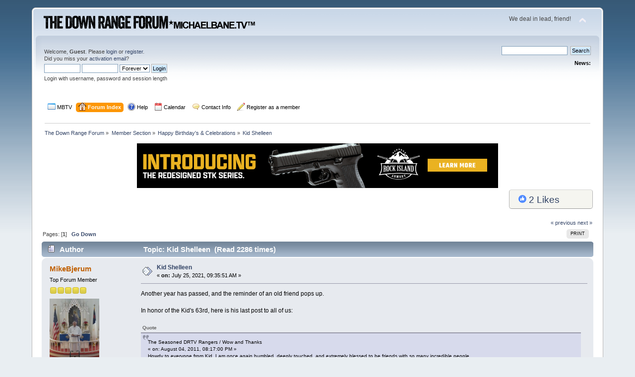

--- FILE ---
content_type: text/html; charset=UTF-8
request_url: https://www.michaelbane.tv/forum/index.php?topic=34071.0
body_size: 11203
content:
<!DOCTYPE html PUBLIC "-//W3C//DTD XHTML 1.0 Transitional//EN" "http://www.w3.org/TR/xhtml1/DTD/xhtml1-transitional.dtd">
<html xmlns="http://www.w3.org/1999/xhtml">
<head>
	<link rel="stylesheet" type="text/css" href="https://www.michaelbane.tv/forum/Themes/default/css/index.css?fin20" />
	<link rel="stylesheet" type="text/css" href="https://www.michaelbane.tv/forum/Themes/default/css/webkit.css" />
	<script type="text/javascript" src="https://www.michaelbane.tv/forum/Themes/default/scripts/script.js?fin20"></script>
	<script type="text/javascript" src="https://www.michaelbane.tv/forum/Themes/default/scripts/theme.js?fin20"></script>
	<script type="text/javascript"><!-- // --><![CDATA[
		var smf_theme_url = "https://www.michaelbane.tv/forum/Themes/default";
		var smf_default_theme_url = "https://www.michaelbane.tv/forum/Themes/default";
		var smf_images_url = "https://www.michaelbane.tv/forum/Themes/default/images";
		var smf_scripturl = "https://www.michaelbane.tv/forum/index.php?PHPSESSID=7b31d8ab5cea00537399f6a1eac7dc59&amp;";
		var smf_iso_case_folding = false;
		var smf_charset = "UTF-8";
		var ajax_notification_text = "Loading...";
		var ajax_notification_cancel_text = "Cancel";
	// ]]></script>
	<meta http-equiv="Content-Type" content="text/html; charset=UTF-8" />
	<meta name="description" content="Kid Shelleen" />
	<title>Kid Shelleen</title>
	<link rel="canonical" href="https://www.michaelbane.tv/forum/index.php?topic=34071.0" />
	<link rel="help" href="https://www.michaelbane.tv/forum/index.php?PHPSESSID=7b31d8ab5cea00537399f6a1eac7dc59&amp;action=help" />
	<link rel="search" href="https://www.michaelbane.tv/forum/index.php?PHPSESSID=7b31d8ab5cea00537399f6a1eac7dc59&amp;action=search" />
	<link rel="contents" href="https://www.michaelbane.tv/forum/index.php?PHPSESSID=7b31d8ab5cea00537399f6a1eac7dc59&amp;" />
	<link rel="alternate" type="application/rss+xml" title="The Down Range Forum - RSS" href="https://www.michaelbane.tv/forum/index.php?PHPSESSID=7b31d8ab5cea00537399f6a1eac7dc59&amp;type=rss;action=.xml" />
	<link rel="index" href="https://www.michaelbane.tv/forum/index.php?PHPSESSID=7b31d8ab5cea00537399f6a1eac7dc59&amp;board=31.0" />
<meta name="viewport" content="width=device-width, initial-scale=0">
<link rel="icon" type="image/x-icon" href="https://www.michaelbane.tv/forum/favicon.ico" />
<!-- Google tag (gtag.js) -->
<script async src="https://www.googletagmanager.com/gtag/js?id=G-4LYBHH1L9L"></script>
<script>
  window.dataLayer = window.dataLayer || [];
  function gtag(){dataLayer.push(arguments);}
  gtag('js', new Date());

  gtag('config', 'G-4LYBHH1L9L');
</script>
	<link rel="stylesheet" type="text/css" href="https://www.michaelbane.tv/forum/Themes/default/css/BBCode-YouTube2.css" /><script type="text/javascript">
        var ct_date = new Date(), 
            ctTimeMs = new Date().getTime(),
            ctMouseEventTimerFlag = true, //Reading interval flag
            ctMouseData = [],
            ctMouseDataCounter = 0;

        function ctSetCookie(c_name, value) {
            document.cookie = c_name + "=" + encodeURIComponent(value) + "; path=/";
        }
        ctSetCookie("ct_ps_timestamp", Math.floor(new Date().getTime()/1000));
        ctSetCookie("ct_fkp_timestamp", "0");
        ctSetCookie("ct_pointer_data", "0");
        ctSetCookie("ct_timezone", "0");

        setTimeout(function(){
            ctSetCookie("ct_checkjs", "1530130479");
            ctSetCookie("ct_timezone", ct_date.getTimezoneOffset()/60*(-1));
        },1000);

        //Writing first key press timestamp
        var ctFunctionFirstKey = function output(event){
            var KeyTimestamp = Math.floor(new Date().getTime()/1000);
            ctSetCookie("ct_fkp_timestamp", KeyTimestamp);
            ctKeyStopStopListening();
        }

        //Reading interval
        var ctMouseReadInterval = setInterval(function(){
            ctMouseEventTimerFlag = true;
        }, 150);
            
        //Writting interval
        var ctMouseWriteDataInterval = setInterval(function(){
            ctSetCookie("ct_pointer_data", JSON.stringify(ctMouseData));
        }, 1200);

        //Logging mouse position each 150 ms
        var ctFunctionMouseMove = function output(event){
            if(ctMouseEventTimerFlag == true){
                
                ctMouseData.push([
                    Math.round(event.pageY),
                    Math.round(event.pageX),
                    Math.round(new Date().getTime() - ctTimeMs)
                ]);
                
                ctMouseDataCounter++;
                ctMouseEventTimerFlag = false;
                if(ctMouseDataCounter >= 100){
                    ctMouseStopData();
                }
            }
        }

        //Stop mouse observing function
        function ctMouseStopData(){
            if(typeof window.addEventListener == "function"){
                window.removeEventListener("mousemove", ctFunctionMouseMove);
            }else{
                window.detachEvent("onmousemove", ctFunctionMouseMove);
            }
            clearInterval(ctMouseReadInterval);
            clearInterval(ctMouseWriteDataInterval);                
        }

        //Stop key listening function
        function ctKeyStopStopListening(){
            if(typeof window.addEventListener == "function"){
                window.removeEventListener("mousedown", ctFunctionFirstKey);
                window.removeEventListener("keydown", ctFunctionFirstKey);
            }else{
                window.detachEvent("mousedown", ctFunctionFirstKey);
                window.detachEvent("keydown", ctFunctionFirstKey);
            }
        }

        if(typeof window.addEventListener == "function"){
            window.addEventListener("mousemove", ctFunctionMouseMove);
            window.addEventListener("mousedown", ctFunctionFirstKey);
            window.addEventListener("keydown", ctFunctionFirstKey);
        }else{
            window.attachEvent("onmousemove", ctFunctionMouseMove);
            window.attachEvent("mousedown", ctFunctionFirstKey);
            window.attachEvent("keydown", ctFunctionFirstKey);
        }
    </script>
	<link href="https://use.fontawesome.com/releases/v5.0.6/css/all.css" rel="stylesheet">
</head>
<body>
<div id="wrapper" style="width: 90%">
	<div id="header"><div class="frame">
		<div id="top_section">
			<h1 class="forumtitle">
				<a href="https://www.michaelbane.tv/forum/index.php?PHPSESSID=7b31d8ab5cea00537399f6a1eac7dc59&amp;"><img src="https://www.michaelbane.tv/forum/mbtv-drforumlogo-v2.png" alt="The Down Range Forum" /></a>
			</h1>
			<img id="upshrink" src="https://www.michaelbane.tv/forum/Themes/default/images/upshrink.png" alt="*" title="Shrink or expand the header." style="display: none;" />
			<div id="siteslogan" class="floatright">We deal in lead, friend!</div>
		</div>
		<div id="upper_section" class="middletext">
			<div class="user">
				<script type="text/javascript" src="https://www.michaelbane.tv/forum/Themes/default/scripts/sha1.js"></script>
				<form id="guest_form" action="https://www.michaelbane.tv/forum/index.php?PHPSESSID=7b31d8ab5cea00537399f6a1eac7dc59&amp;action=login2" method="post" accept-charset="UTF-8"  onsubmit="hashLoginPassword(this, '6728e95acc17b64c24a4ad84befd9cff');">
					<div class="info">Welcome, <strong>Guest</strong>. Please <a href="?action=login">login</a> or <a href="?action=register">register</a>.<br />Did you miss your <a href="?action=activate">activation email</a>?</div>
					<input type="text" name="user" size="10" class="input_text" />
					<input type="password" name="passwrd" size="10" class="input_password" />
					<select name="cookielength">
						<option value="60">1 Hour</option>
						<option value="1440">1 Day</option>
						<option value="10080">1 Week</option>
						<option value="43200">1 Month</option>
						<option value="-1" selected="selected">Forever</option>
					</select>
					<input type="submit" value="Login" class="button_submit" /><br />
					<div class="info">Login with username, password and session length</div>
					<input type="hidden" name="hash_passwrd" value="" /><input type="hidden" name="b0eb373" value="6728e95acc17b64c24a4ad84befd9cff" />
				</form>
			</div>
			<div class="news normaltext">
				<form id="search_form" action="https://www.michaelbane.tv/forum/index.php?PHPSESSID=7b31d8ab5cea00537399f6a1eac7dc59&amp;action=search2" method="post" accept-charset="UTF-8">
					<input type="text" name="search" value="" class="input_text" />&nbsp;
					<input type="submit" name="submit" value="Search" class="button_submit" />
					<input type="hidden" name="advanced" value="0" />
					<input type="hidden" name="topic" value="34071" /></form>
				<h2>News: </h2>
				<p></p>
			</div>
		</div>
		<br class="clear" />
		<script type="text/javascript"><!-- // --><![CDATA[
			var oMainHeaderToggle = new smc_Toggle({
				bToggleEnabled: true,
				bCurrentlyCollapsed: false,
				aSwappableContainers: [
					'upper_section'
				],
				aSwapImages: [
					{
						sId: 'upshrink',
						srcExpanded: smf_images_url + '/upshrink.png',
						altExpanded: 'Shrink or expand the header.',
						srcCollapsed: smf_images_url + '/upshrink2.png',
						altCollapsed: 'Shrink or expand the header.'
					}
				],
				oThemeOptions: {
					bUseThemeSettings: false,
					sOptionName: 'collapse_header',
					sSessionVar: 'b0eb373',
					sSessionId: '6728e95acc17b64c24a4ad84befd9cff'
				},
				oCookieOptions: {
					bUseCookie: true,
					sCookieName: 'upshrink'
				}
			});
		// ]]></script>
		<div id="main_menu">
			<ul class="dropmenu" id="menu_nav">
				<li id="button_mbtv">
					<a class="firstlevel" href="https://www.michaelbane.tv">
						<span class="last firstlevel"><img src="https://www.michaelbane.tv/forum/Themes/default/images/menu_editor/default.png" alt= "*" align="top" /> MBTV</span>
					</a>
				</li>
				<li id="button_home">
					<a class="active firstlevel" href="https://www.michaelbane.tv/forum/index.php?PHPSESSID=7b31d8ab5cea00537399f6a1eac7dc59&amp;">
						<span class="firstlevel"><img src="https://www.michaelbane.tv/forum/Themes/default/images/menu_editor/home.png" alt= "*" align="top" /> Forum Index</span>
					</a>
				</li>
				<li id="button_help">
					<a class="firstlevel" href="https://www.michaelbane.tv/forum/index.php?PHPSESSID=7b31d8ab5cea00537399f6a1eac7dc59&amp;action=help">
						<span class="firstlevel"><img src="https://www.michaelbane.tv/forum/Themes/default/images/menu_editor/help.png" alt= "*" align="top" /> Help</span>
					</a>
				</li>
				<li id="button_calendar">
					<a class="firstlevel" href="https://www.michaelbane.tv/forum/index.php?PHPSESSID=7b31d8ab5cea00537399f6a1eac7dc59&amp;action=calendar">
						<span class="firstlevel"><img src="https://www.michaelbane.tv/forum/Themes/default/images/menu_editor/calendar.png" alt= "*" align="top" /> Calendar</span>
					</a>
				</li>
				<li id="button_contact_info">
					<a class="firstlevel" href="https://www.michaelbane.tv/contact-michaelbane-tv/">
						<span class="firstlevel"><img src="https://www.michaelbane.tv/forum/Themes/default/images/menu_editor/comment.png" alt= "*" align="top" /> Contact Info</span>
					</a>
				</li>
				<li id="button_register_as_a_member">
					<a class="firstlevel" href="https://www.michaelbane.tv/forum/index.php?PHPSESSID=7b31d8ab5cea00537399f6a1eac7dc59&amp;action=register">
						<span class="firstlevel"><img src="https://www.michaelbane.tv/forum/Themes/default/images/menu_editor/pencil.png" alt= "*" align="top" /> Register as a member</span>
					</a>
				</li>
			</ul>
		</div>
		<br class="clear" />
	</div></div>
	<div id="content_section"><div class="frame">
		<div id="main_content_section">
	<div class="navigate_section">
		<ul>
			<li>
				<a href="https://www.michaelbane.tv/forum/index.php?PHPSESSID=7b31d8ab5cea00537399f6a1eac7dc59&amp;"><span>The Down Range Forum</span></a> &#187;
			</li>
			<li>
				<a href="https://www.michaelbane.tv/forum/index.php?PHPSESSID=7b31d8ab5cea00537399f6a1eac7dc59&amp;#c3"><span>Member Section</span></a> &#187;
			</li>
			<li>
				<a href="https://www.michaelbane.tv/forum/index.php?PHPSESSID=7b31d8ab5cea00537399f6a1eac7dc59&amp;board=31.0"><span>Happy Birthday's &amp; Celebrations</span></a> &#187;
			</li>
			<li class="last">
				<a href="https://www.michaelbane.tv/forum/index.php?PHPSESSID=7b31d8ab5cea00537399f6a1eac7dc59&amp;topic=34071.0"><span>Kid Shelleen</span></a>
			</li>
		</ul>
	</div><br style="line-height: 0.1em;" /><div  style="text-align: center;">
					<center><!-- Revive Adserver Javascript Tag - Generated with Revive Adserver v5.0.5 -->
<script type='text/javascript'><!--//<![CDATA[
   var m3_u = (location.protocol=='https:'?'https://www.downrangemedia.us/357revive/www/delivery/ajs.php':'http://www.downrangemedia.us/357revive/www/delivery/ajs.php');
   var m3_r = Math.floor(Math.random()*99999999999);
   if (!document.MAX_used) document.MAX_used = ',';
   document.write ("<scr"+"ipt type='text/javascript' src='"+m3_u);
   document.write ("?zoneid=12");
   document.write ('&amp;cb=' + m3_r);
   if (document.MAX_used != ',') document.write ("&amp;exclude=" + document.MAX_used);
   document.write (document.charset ? '&amp;charset='+document.charset : (document.characterSet ? '&amp;charset='+document.characterSet : ''));
   document.write ("&amp;loc=" + escape(window.location));
   if (document.referrer) document.write ("&amp;referer=" + escape(document.referrer));
   if (document.context) document.write ("&context=" + escape(document.context));
   if (document.mmm_fo) document.write ("&amp;mmm_fo=1");
   document.write ("'></scr"+"ipt>");
//]]>--></script><noscript><a href='http://www.downrangemedia.us/357revive/www/delivery/ck.php?n=a706acf1&amp;cb=INSERT_RANDOM_NUMBER_HERE' target='_blank' onclick="return ad_redirect(this, 1);"><img src='http://www.downrangemedia.us/357revive/www/delivery/avw.php?zoneid=12&amp;cb=INSERT_RANDOM_NUMBER_HERE&amp;n=a706acf1' border='0' alt='' /></a></noscript>


</center>
				</div>
			<a id="top"></a>
			<a id="msg331241"></a><div id="box_total_likes" class="likes_box" ><a href="https://www.michaelbane.tv/forum/index.php?PHPSESSID=7b31d8ab5cea00537399f6a1eac7dc59&amp;action=viewlikes;topic=34071" rel="facebox"><img src="https://www.michaelbane.tv/forum/Themes/default/images/admin/like.png" alt="Likes" /> <span id="total_topic_likes">2</span> Likes</a></div>
	    <br class="clear" />
			<div class="pagesection">
				<div class="nextlinks"><a href="https://www.michaelbane.tv/forum/index.php?PHPSESSID=7b31d8ab5cea00537399f6a1eac7dc59&amp;topic=34071.0;prev_next=prev#new">&laquo; previous</a> <a href="https://www.michaelbane.tv/forum/index.php?PHPSESSID=7b31d8ab5cea00537399f6a1eac7dc59&amp;topic=34071.0;prev_next=next#new">next &raquo;</a></div>
		<div class="buttonlist floatright">
			<ul>
				<li><a class="button_strip_print" href="https://www.michaelbane.tv/forum/index.php?PHPSESSID=7b31d8ab5cea00537399f6a1eac7dc59&amp;action=printpage;topic=34071.0" rel="new_win nofollow"><span class="last">Print</span></a></li>
			</ul>
		</div>
				<div class="pagelinks floatleft">Pages: [<strong>1</strong>]   &nbsp;&nbsp;<a href="#lastPost"><strong>Go Down</strong></a></div>
			</div>
			<div id="forumposts">
				<div class="cat_bar">
					<h3 class="catbg">
						<img src="https://www.michaelbane.tv/forum/Themes/default/images/topic/normal_post.gif" align="bottom" alt="" />
						<span id="author">Author</span>
						Topic: Kid Shelleen &nbsp;(Read 2286 times)
					</h3>
				</div>
				<form action="https://www.michaelbane.tv/forum/index.php?PHPSESSID=7b31d8ab5cea00537399f6a1eac7dc59&amp;action=quickmod2;topic=34071.0" method="post" accept-charset="UTF-8" name="quickModForm" id="quickModForm" style="margin: 0;" onsubmit="return oQuickModify.bInEditMode ? oQuickModify.modifySave('6728e95acc17b64c24a4ad84befd9cff', 'b0eb373') : false">
				<div class="windowbg">
					<span class="topslice"><span></span></span>
					<div class="post_wrapper">
						<div class="poster">
							<h4>
								<a href="https://www.michaelbane.tv/forum/index.php?PHPSESSID=7b31d8ab5cea00537399f6a1eac7dc59&amp;action=profile;u=1496" title="View the profile of MikeBjerum">MikeBjerum</a>
							</h4>
							<ul class="reset smalltext" id="msg_331241_extra_info">
								<li class="postgroup">Top Forum Member</li>
								<li class="stars"><img src="https://www.michaelbane.tv/forum/Themes/default/images/star.gif" alt="*" /><img src="https://www.michaelbane.tv/forum/Themes/default/images/star.gif" alt="*" /><img src="https://www.michaelbane.tv/forum/Themes/default/images/star.gif" alt="*" /><img src="https://www.michaelbane.tv/forum/Themes/default/images/star.gif" alt="*" /><img src="https://www.michaelbane.tv/forum/Themes/default/images/star.gif" alt="*" /></li>
								<li class="avatar">
									<a href="https://www.michaelbane.tv/forum/index.php?PHPSESSID=7b31d8ab5cea00537399f6a1eac7dc59&amp;action=profile;u=1496">
										<img class="avatar" src="https://www.michaelbane.tv/forum/avs/avatar_1496_1766016513.png" alt="" />
									</a>
								</li>
								<li class="postcount">Posts: 11044</li>
								<li class="blurb">DRTV Ranger</li>
								<li class="profile">
									<ul>
									</ul>
								</li>
								<li class="custom">Liked: <div style="width: 80%; height: 10px; border: 1px solid black; background-color: grey;" title="41% Likes/Posts (559 Likes)"><div style="color: green; background-color: green; height: 100%; width: 41%"></div></div></li>
								<li class="custom">Likes Given: 1219</li>
							</ul>
						</div>
						<div class="postarea">
							<div class="flow_hidden">
								<div class="keyinfo">
									<div class="messageicon">
										<img src="https://www.michaelbane.tv/forum/Themes/default/images/post/xx.gif" alt="" />
									</div>
									<h5 id="subject_331241">
										<a href="https://www.michaelbane.tv/forum/index.php?PHPSESSID=7b31d8ab5cea00537399f6a1eac7dc59&amp;topic=34071.msg331241#msg331241" rel="nofollow">Kid Shelleen</a>
									</h5>
									<div class="smalltext">&#171; <strong> on:</strong> July 25, 2021, 09:35:51 AM &#187;</div>
									<div id="msg_331241_quick_mod"></div>
								</div>
							</div>
							<div class="post">
								<div class="inner" id="msg_331241">Another year has passed, and the reminder of an old friend pops up.&nbsp; <br /><br />In honor of the Kid&#039;s 63rd, here is his last post to all of us:<br /><br /><div class="quoteheader"><div class="topslice_quote">Quote</div></div><blockquote class="bbc_standard_quote">The Seasoned DRTV Rangers / Wow and Thanks<br />« on: August 04, 2011, 08:17:00 PM »<br />Howdy to everyone from Kid. I am once again humbled, deeply touched, and extremely blessed to be friends with so many incredible people.<br /><br />It has been so long since I have been on the site, I figured that I was a fast fading memory. I have missed all of you but I have to confess that things continue to be pretty tough. I am still battling a post-op abdominal infection, as well as MRSA (the nasty antibiotic resistant form of Staph infection) and my Reiter&#039;s Syndrome. I continue to have an ostomy from when they removed my colon. I was due for an ostomy closure last July...just before my insurance dropped the family.<br /><br />Every day seems to be a repeat of the one before. I get up from a restless night and spend the next 2 to 4 hours soaking in an extremely hot tub and taking however much Norco and morphine that it takes to get my abdominal pain to a, hopefully, tolerable level (Johnny Bravo has changed my alias from Kid Shelleen to &quot;Aquaman&quot; <img src="https://www.michaelbane.tv/forum/Smileys/default/grin.gif" alt=";D" title="Grin" class="smiley" />). The Reiter&#039;s is uncontrolled because I can&#039;t take the needed immunosupressant meds to control it, until we stop the infections. That results in many days where the Reiter&#039;s makes it far to painful to weightbear, so there is the old walker, or if my arms, shoulders, elbows, wrists or hands are flaring too, I switch to the old wheelchair (The Kids iron horse). I still have no insurance or prescription coverage, but things aren&#039;t all bad.<br /><br />I have so many other blessings that it is hard to keep track. We have awesome friends, including each and everyone of you, we have an incredible church family, and an exceptional bunch of relatives (lead by Johnny Bravo). I also have the best wife on the planet and some pretty awesome kids.<br /><br />A terrific Christian based organization is helping with many of our prescriptions (If you know anyone that could benefit, who has a low fixed income and is without insurance, please e-mail me at cdbaum@suddenlink.net and I&#039;ll try to assist them with their prescriptions).<br /><br />I also just became Medicare eligible on July 1st. I need hospitalization for IV antibiotic treatment to try to stop these rampant infections and Medicare will only pay 80%. We are now diligently searching for a Medicare supplement to cover the other 20% for hospitalization. If we can whip these infections, I can have surgery to get reconnected and finally get rid of these rotten osteomy bags. Medicare supplements are very limited for those under 65 (meaning us disabled folks) and they ,so far, seem pretty expensive, but I know that we will find the right one.<br /><br />This has been a long &quot;Thank You&quot; but I figured that I owed you guys an update. To all of you that send occasional e-mails, I apologise that I have not been checking e-mail for several months. I will do my best to check it several times a week for the next few weeks to see if anyone needs prescription assistance. Also please continue to include me if there is anyone on the site that needs our help. I will always take the time for words of encouragement or to send what small financial assistance that we can. Even though I&#039;m rarely on the computer, Johnny B. can keep me up to speed on the important stuff.............especially, if you guys and gals stay on his butt to remind me. <img src="https://www.michaelbane.tv/forum/Smileys/default/grin.gif" alt=";D" title="Grin" class="smiley" /><br /><br />Bumps in the road of life are just an inconvenience, Gods blessings ALWAYS outnumber any hardships. All of you are a gigantic blessing!<br /><br />Thanks again to all of you. You cannot imagine what a boost that your incredible kindness has given to both me and to my family.<br /><br />Adios for now and God bless all of you and your families,<br /><br />David, Kid Shelleen</blockquote><div class="quotefooter"><div class="botslice_quote"></div></div></div>
							</div>
						</div>
						<div class="moderatorbar">
							<div class="smalltext modified" id="modified_331241">
							</div>
							<div class="smalltext reportlinks">
								<img src="https://www.michaelbane.tv/forum/Themes/default/images/ip.gif" alt="" />
								Logged
							</div>
							<div class="custom_fields_above_signature">
								<ul class="reset nolist">
									<li>
				<div id="box_list_of_likers_331241"><div class="like_post" style="display: block;">
					<img src="https://www.michaelbane.tv/forum/Themes/default/images/admin/like.png" alt="Likes" style="vertical-align: middle;" />
						<span id="list_of_likers_331241"><a href="https://www.michaelbane.tv/forum/index.php?PHPSESSID=7b31d8ab5cea00537399f6a1eac7dc59&amp;action=profile;u=42">Pathfinder</a> and <a href="https://www.michaelbane.tv/forum/index.php?PHPSESSID=7b31d8ab5cea00537399f6a1eac7dc59&amp;action=profile;u=2891">alfsauve</a>
					like this</span></div></div></li>
								</ul>
							</div>
							<div class="signature" id="msg_331241_signature">If I appear taller than other men it is because I am standing on the shoulders of others.</div>
						</div>
					</div>
					<span class="botslice"><span></span></span>
				</div>
				<hr class="post_separator" />
				<a id="msg331246"></a>
				<div class="windowbg2">
					<span class="topslice"><span></span></span>
					<div class="post_wrapper">
						<div class="poster">
							<h4>
								<a href="https://www.michaelbane.tv/forum/index.php?PHPSESSID=7b31d8ab5cea00537399f6a1eac7dc59&amp;action=profile;u=169" title="View the profile of Rastus">Rastus</a>
							</h4>
							<ul class="reset smalltext" id="msg_331246_extra_info">
								<li class="title">Mindlessness Fuels Tyranny</li>
								<li class="postgroup">Top Forum Member</li>
								<li class="stars"><img src="https://www.michaelbane.tv/forum/Themes/default/images/star.gif" alt="*" /><img src="https://www.michaelbane.tv/forum/Themes/default/images/star.gif" alt="*" /><img src="https://www.michaelbane.tv/forum/Themes/default/images/star.gif" alt="*" /><img src="https://www.michaelbane.tv/forum/Themes/default/images/star.gif" alt="*" /><img src="https://www.michaelbane.tv/forum/Themes/default/images/star.gif" alt="*" /></li>
								<li class="avatar">
									<a href="https://www.michaelbane.tv/forum/index.php?PHPSESSID=7b31d8ab5cea00537399f6a1eac7dc59&amp;action=profile;u=169">
										<img class="avatar" src="https://www.michaelbane.tv/forum/avs/avatar_169_1460844126.png" alt="" />
									</a>
								</li>
								<li class="postcount">Posts: 7453</li>
								<li class="blurb">DRTV Ranger</li>
								<li class="profile">
									<ul>
									</ul>
								</li>
								<li class="custom">Liked: <div style="width: 80%; height: 10px; border: 1px solid black; background-color: grey;" title="95% Likes/Posts (1285 Likes)"><div style="color: green; background-color: green; height: 100%; width: 95%"></div></div></li>
								<li class="custom">Likes Given: 942</li>
							</ul>
						</div>
						<div class="postarea">
							<div class="flow_hidden">
								<div class="keyinfo">
									<div class="messageicon">
										<img src="https://www.michaelbane.tv/forum/Themes/default/images/post/xx.gif" alt="" />
									</div>
									<h5 id="subject_331246">
										<a href="https://www.michaelbane.tv/forum/index.php?PHPSESSID=7b31d8ab5cea00537399f6a1eac7dc59&amp;topic=34071.msg331246#msg331246" rel="nofollow">Re: Kid Shelleen</a>
									</h5>
									<div class="smalltext">&#171; <strong>Reply #1 on:</strong> July 25, 2021, 01:25:16 PM &#187;</div>
									<div id="msg_331246_quick_mod"></div>
								</div>
							</div>
							<div class="post">
								<div class="inner" id="msg_331246">Yeah, dadgummit.&nbsp; I really like him.&nbsp; He went through hell.&nbsp; Didn&#039;t he get sick from contaminated peanut butter crackers or something like that?</div>
							</div>
						</div>
						<div class="moderatorbar">
							<div class="smalltext modified" id="modified_331246">
							</div>
							<div class="smalltext reportlinks">
								<img src="https://www.michaelbane.tv/forum/Themes/default/images/ip.gif" alt="" />
								Logged
							</div>
							<div class="custom_fields_above_signature">
								<ul class="reset nolist">
									<li>
				<div id="box_list_of_likers_331246"></div></li>
								</ul>
							</div>
							<div class="signature" id="msg_331246_signature">Necessity is the plea for every infringement of human freedom.<br />It is the argument of tyrants; it is the creed of slaves.<br />-William Pitt, British Prime-Minister (1759-1806)<br />&nbsp; &nbsp; &nbsp; &nbsp; &nbsp; &nbsp; &nbsp; &nbsp; &nbsp; &nbsp; &nbsp; &nbsp; &nbsp; &nbsp; &nbsp; &nbsp; &nbsp; &nbsp; &nbsp; &nbsp; &nbsp; &nbsp; &nbsp; &nbsp; &nbsp; &nbsp; &nbsp; &nbsp; &nbsp; &nbsp; &nbsp; &nbsp; &nbsp; &nbsp; &nbsp; &nbsp; &nbsp; &nbsp; &nbsp; &nbsp; &nbsp; &nbsp; &nbsp; &nbsp; &nbsp; &nbsp; &nbsp; &nbsp; &nbsp; &nbsp; &nbsp; &nbsp; &nbsp; &nbsp; &nbsp; &nbsp; &nbsp; &nbsp; &nbsp; &nbsp; &nbsp; &nbsp; &nbsp;&nbsp; Avoid subjugation, join the NRA!</div>
						</div>
					</div>
					<span class="botslice"><span></span></span>
				</div>
				<hr class="post_separator" />
				<a id="msg331259"></a>
				<div class="windowbg">
					<span class="topslice"><span></span></span>
					<div class="post_wrapper">
						<div class="poster">
							<h4>
								<a href="https://www.michaelbane.tv/forum/index.php?PHPSESSID=7b31d8ab5cea00537399f6a1eac7dc59&amp;action=profile;u=2721" title="View the profile of PegLeg45">PegLeg45</a>
							</h4>
							<ul class="reset smalltext" id="msg_331259_extra_info">
								<li class="title">NRA Life, SAF, Constitutionalist</li>
								<li class="postgroup">Top Forum Member</li>
								<li class="stars"><img src="https://www.michaelbane.tv/forum/Themes/default/images/star.gif" alt="*" /><img src="https://www.michaelbane.tv/forum/Themes/default/images/star.gif" alt="*" /><img src="https://www.michaelbane.tv/forum/Themes/default/images/star.gif" alt="*" /><img src="https://www.michaelbane.tv/forum/Themes/default/images/star.gif" alt="*" /><img src="https://www.michaelbane.tv/forum/Themes/default/images/star.gif" alt="*" /></li>
								<li class="avatar">
									<a href="https://www.michaelbane.tv/forum/index.php?PHPSESSID=7b31d8ab5cea00537399f6a1eac7dc59&amp;action=profile;u=2721">
										<img class="avatar" src="https://www.michaelbane.tv/forum/avs/avatar_2721_1517965127.png" alt="" />
									</a>
								</li>
								<li class="postcount">Posts: 13350</li>
								<li class="blurb">DRTV Ranger</li>
								<li class="profile">
									<ul>
									</ul>
								</li>
								<li class="custom">Liked: <div style="width: 80%; height: 10px; border: 1px solid black; background-color: grey;" title="52% Likes/Posts (707 Likes)"><div style="color: green; background-color: green; height: 100%; width: 52%"></div></div></li>
								<li class="custom">Likes Given: 1607</li>
							</ul>
						</div>
						<div class="postarea">
							<div class="flow_hidden">
								<div class="keyinfo">
									<div class="messageicon">
										<img src="https://www.michaelbane.tv/forum/Themes/default/images/post/xx.gif" alt="" />
									</div>
									<h5 id="subject_331259">
										<a href="https://www.michaelbane.tv/forum/index.php?PHPSESSID=7b31d8ab5cea00537399f6a1eac7dc59&amp;topic=34071.msg331259#msg331259" rel="nofollow">Re: Kid Shelleen</a>
									</h5>
									<div class="smalltext">&#171; <strong>Reply #2 on:</strong> July 26, 2021, 06:10:37 PM &#187;</div>
									<div id="msg_331259_quick_mod"></div>
								</div>
							</div>
							<div class="post">
								<div class="inner" id="msg_331259">I think it was from that load of salmonella-contaminated peanut butter out of the ConAgra plant just a few miles away from me in Sylvester, GA...... both Peter Pan and Great Value brands were in the batches. </div>
							</div>
						</div>
						<div class="moderatorbar">
							<div class="smalltext modified" id="modified_331259">
							</div>
							<div class="smalltext reportlinks">
								<img src="https://www.michaelbane.tv/forum/Themes/default/images/ip.gif" alt="" />
								Logged
							</div>
							<div class="custom_fields_above_signature">
								<ul class="reset nolist">
									<li>
				<div id="box_list_of_likers_331259"></div></li>
								</ul>
							</div>
							<div class="signature" id="msg_331259_signature">&quot;I expect perdition, I always have. I keep this building at my back, and several guns handy, in case perdition arrives in a form that&#39;s susceptible to bullets. I expect it will come in the disease form, though. I&#39;m susceptible to diseases, and you can&#39;t shoot a damned disease.&quot; ~ Judge Roy Bean, Streets of Laredo <br /><br /><span style="color: red;" class="bbc_color">For the Patriots of this country, the Constitution is second only to the Bible for most. For those who love this country, but do not share my personal beliefs, it is their Bible. To them nothing comes before the Constitution of these United States of America. For this we are all labeled potential terrorists. ~ Dean Garrison</span><br /><br /><span style="color: blue;" class="bbc_color">&quot;When it comes to the enemy, just because they ain&#39;t pullin&#39; a trigger, doesn&#39;t mean they ain&#39;t totin&#39; ammo for those that are.&quot;~PegLeg</span></div>
						</div>
					</div>
					<span class="botslice"><span></span></span>
				</div>
				<hr class="post_separator" />
				</form>
			</div>
			<a id="lastPost"></a>
			<div class="pagesection">
				
		<div class="buttonlist floatright">
			<ul>
				<li><a class="button_strip_print" href="https://www.michaelbane.tv/forum/index.php?PHPSESSID=7b31d8ab5cea00537399f6a1eac7dc59&amp;action=printpage;topic=34071.0" rel="new_win nofollow"><span class="last">Print</span></a></li>
			</ul>
		</div>
				<div class="pagelinks floatleft">Pages: [<strong>1</strong>]   &nbsp;&nbsp;<a href="#top"><strong>Go Up</strong></a></div>
				<div class="nextlinks_bottom"><a href="https://www.michaelbane.tv/forum/index.php?PHPSESSID=7b31d8ab5cea00537399f6a1eac7dc59&amp;topic=34071.0;prev_next=prev#new">&laquo; previous</a> <a href="https://www.michaelbane.tv/forum/index.php?PHPSESSID=7b31d8ab5cea00537399f6a1eac7dc59&amp;topic=34071.0;prev_next=next#new">next &raquo;</a></div>
			</div>
	<div class="navigate_section">
		<ul>
			<li>
				<a href="https://www.michaelbane.tv/forum/index.php?PHPSESSID=7b31d8ab5cea00537399f6a1eac7dc59&amp;"><span>The Down Range Forum</span></a> &#187;
			</li>
			<li>
				<a href="https://www.michaelbane.tv/forum/index.php?PHPSESSID=7b31d8ab5cea00537399f6a1eac7dc59&amp;#c3"><span>Member Section</span></a> &#187;
			</li>
			<li>
				<a href="https://www.michaelbane.tv/forum/index.php?PHPSESSID=7b31d8ab5cea00537399f6a1eac7dc59&amp;board=31.0"><span>Happy Birthday's &amp; Celebrations</span></a> &#187;
			</li>
			<li class="last">
				<a href="https://www.michaelbane.tv/forum/index.php?PHPSESSID=7b31d8ab5cea00537399f6a1eac7dc59&amp;topic=34071.0"><span>Kid Shelleen</span></a>
			</li>
		</ul>
	</div>
			<div id="moderationbuttons"></div>
			<div class="plainbox" id="display_jump_to">&nbsp;</div>
		<br class="clear" />
				<script type="text/javascript" src="https://www.michaelbane.tv/forum/Themes/default/scripts/topic.js"></script>
				<script type="text/javascript"><!-- // --><![CDATA[
					if ('XMLHttpRequest' in window)
					{
						var oQuickModify = new QuickModify({
							sScriptUrl: smf_scripturl,
							bShowModify: false,
							iTopicId: 34071,
							sTemplateBodyEdit: '\n\t\t\t\t\t\t\t\t<div id="quick_edit_body_container" style="width: 90%">\n\t\t\t\t\t\t\t\t\t<div id="error_box" style="padding: 4px;" class="error"><' + '/div>\n\t\t\t\t\t\t\t\t\t<textarea class="editor" name="message" rows="12" style="width: 100%; margin-bottom: 10px;" tabindex="1">%body%<' + '/textarea><br />\n\t\t\t\t\t\t\t\t\t<input type="hidden" name="b0eb373" value="6728e95acc17b64c24a4ad84befd9cff" />\n\t\t\t\t\t\t\t\t\t<input type="hidden" name="topic" value="34071" />\n\t\t\t\t\t\t\t\t\t<input type="hidden" name="msg" value="%msg_id%" />\n\t\t\t\t\t\t\t\t\t<div class="righttext">\n\t\t\t\t\t\t\t\t\t\t<input type="submit" name="post" value="Save" tabindex="2" onclick="return oQuickModify.modifySave(\'6728e95acc17b64c24a4ad84befd9cff\', \'b0eb373\');" accesskey="s" class="button_submit" />&nbsp;&nbsp;<input type="submit" name="cancel" value="Cancel" tabindex="3" onclick="return oQuickModify.modifyCancel();" class="button_submit" />\n\t\t\t\t\t\t\t\t\t<' + '/div>\n\t\t\t\t\t\t\t\t<' + '/div>',
							sTemplateSubjectEdit: '<input type="text" style="width: 90%;" name="subject" value="%subject%" size="80" maxlength="80" tabindex="4" class="input_text" />',
							sTemplateBodyNormal: '%body%',
							sTemplateSubjectNormal: '<a hr'+'ef="https://www.michaelbane.tv/forum/index.php?PHPSESSID=7b31d8ab5cea00537399f6a1eac7dc59&amp;'+'?topic=34071.msg%msg_id%#msg%msg_id%" rel="nofollow">%subject%<' + '/a>',
							sTemplateTopSubject: 'Topic: %subject% &nbsp;(Read 2286 times)',
							sErrorBorderStyle: '1px solid red'
						});

						aJumpTo[aJumpTo.length] = new JumpTo({
							sContainerId: "display_jump_to",
							sJumpToTemplate: "<label class=\"smalltext\" for=\"%select_id%\">Jump to:<" + "/label> %dropdown_list%",
							iCurBoardId: 31,
							iCurBoardChildLevel: 0,
							sCurBoardName: "Happy Birthday&#039;s &amp; Celebrations",
							sBoardChildLevelIndicator: "==",
							sBoardPrefix: "=> ",
							sCatSeparator: "-----------------------------",
							sCatPrefix: "",
							sGoButtonLabel: "go"
						});

						aIconLists[aIconLists.length] = new IconList({
							sBackReference: "aIconLists[" + aIconLists.length + "]",
							sIconIdPrefix: "msg_icon_",
							sScriptUrl: smf_scripturl,
							bShowModify: false,
							iBoardId: 31,
							iTopicId: 34071,
							sSessionId: "6728e95acc17b64c24a4ad84befd9cff",
							sSessionVar: "b0eb373",
							sLabelIconList: "Message Icon",
							sBoxBackground: "transparent",
							sBoxBackgroundHover: "#ffffff",
							iBoxBorderWidthHover: 1,
							sBoxBorderColorHover: "#adadad" ,
							sContainerBackground: "#ffffff",
							sContainerBorder: "1px solid #adadad",
							sItemBorder: "1px solid #ffffff",
							sItemBorderHover: "1px dotted gray",
							sItemBackground: "transparent",
							sItemBackgroundHover: "#e0e0f0"
						});
					}
				// ]]></script>
	<script type="text/javascript">
		var searching_url = "";
		var searching_url_target = "";
		var a_chk_block = 0;
		var ads_disable_adblock = 'Can you please disable adblock for this website?';
		var ads_adblock_title = 'AdBlock detected';
		var ads_adblock_body = 'Please disable adblock on this domain to keep browsing!';
		var ads_adblock_button = 'Ok I\'ve turned off adblock on this domain.';
	</script>
	<script type="text/javascript" src="https://www.michaelbane.tv/forum/Themes/default/scripts/a_manager/manager.js?102"></script>
		<script type="text/javascript"><!-- // --><![CDATA[
		function likes_jquery_load()
		{
			// Here we need to verify that jQuery is loaded, and that the version loaded is higher than 1.0.7
			// If that is not the case we need to load jQuery, and then load the scripts
			// Thanks to MarkH for his suggestions
			if (typeof $ == 'undefined' || typeof $.fn.jquery == 'undefined' || typeof jQuery == 'undefined' || jQuery.fn.jquery != $.fn.jquery || (parseInt($.fn.jquery.substr(0, 1)) == 1 && parseInt($.fn.jquery.substr(2, 3)) <= 7) )
			{
				var loadJQ = document.createElement("script");
				loadJQ.src = "https://ajax.googleapis.com/ajax/libs/jquery/1.10.0/jquery.min.js";
				loadJQ.type = "text/javascript";
				loadJQ.onload = likes_facebox_load;
				document.body.appendChild(loadJQ);
			}
			else
			{
				likes_facebox_load();
			}
		}

		function likes_facebox_load()
		{
			// Define
			if (typeof $ != 'undefined' || typeof jQuery == 'undefined')
			{
				jLikeVar = $;
			}
			else
			{
				jLikeVar = jQuery;
			}

			// Load Facebox!
			if (typeof jLikeVar.facebox == 'undefined')
			{
				// We need the CSS
				var head  = document.getElementsByTagName('head')[0];
			    var link  = document.createElement('link');
			    link.rel  = 'stylesheet';
			    link.type = 'text/css';
			    link.href = 'https://www.michaelbane.tv/forum/Themes/default/scripts/facebox/facebox.css';
			    link.media = 'screen';
			    head.appendChild(link);

			    // Also the JS
				var loadFacebox = document.createElement("script");
				loadFacebox.src = smf_default_theme_url + "/scripts/facebox/facebox.js";
				loadFacebox.type = "text/javascript";
				loadFacebox.onload = likes_facebox_trigger;
				document.body.appendChild(loadFacebox);
			}
			else
				likes_facebox_trigger();
		}

		function likes_facebox_trigger()
		{
			jLikeVar('a[rel*=facebox]').facebox({
		    	loadingImage : 'https://www.michaelbane.tv/forum/Themes/default/scripts/facebox/loading.gif',
		    	closeImage   : 'https://www.michaelbane.tv/forum/Themes/default/scripts/facebox/closelabel.png',
		    });

		    jLikeVar(document).bind('afterReveal.facebox', function() {
		    	jLikeVar(this).find('#likes_index_load').attr("disabled", "disabled");
		    });
		}

		// Now do what jQuery allows us to!
		var jLikeVar = null;
		
		// Load jQuery if need it!
		window.addEventListener ? window.addEventListener("load", likes_jquery_load, false) : window.attachEvent && window.attachEvent("onload", likes_jquery_load);
	
			var total_likes_topic = 2;
			var only_first_post = 0;
			var check_total = 1;
			function like(msg_id, likes, is_unlike) 
			{
				if (!window.XMLHttpRequest)
					return true;
	
				var likers = "box_list_of_likers_" + msg_id;
				var boton_like = "like_" + msg_id;
				var boton_unlike = "unlike_" + msg_id;
				
				ajax_indicator(true);
				
				if (!window.XMLHttpRequest)
					return true;
					
				request = new XMLHttpRequest();
				request.onreadystatechange = function() {
					if (request.readyState != 4)
						return;
					else if (request.responseText != null && request.status == 200)
					{
						if (request.responseText.substr(0, 6) != "ERROR:")
						{
							if (only_first_post == 0 && check_total == 1) 
							{
								document.getElementById('box_total_likes').style.display = "";
								
								if (is_unlike)
									total_likes_topic--;
								else
									total_likes_topic++;
									
								setInnerHTML(document.getElementById('total_topic_likes'), total_likes_topic);
							}
							
							if (is_unlike)
							{
								document.getElementById(boton_like).style.display = "inline";
								document.getElementById(boton_unlike).style.display = "none";
								likes--;
							}
							else
							{
								likes++;
								document.getElementById(boton_like).style.display = "none";
								document.getElementById(boton_unlike).style.display = "inline";
							}
							setInnerHTML(document.getElementById(likers), request.responseText);
						}
						else
							alert( request.responseText.substr(7) );
						
						ajax_indicator(false);
						return true;
					}
					else {
						return false;
					}
				}
				
				// Load the Request!
				var url = "ajax";
				
				if ( is_unlike )
					url += ";unlike";
					
				request.open("GET", smf_scripturl + "?action=like;topic=34071;msg=" + msg_id + ";" + url, true);
				request.send(null);
				return !request;
			}
		// ]]></script><div class="cleantalk_tell_others" style="text-align: center;padding:5px 0;"><a href="https://cleantalk.org/smf-anti-spam-mod">SMF spam</a> blocked by CleanTalk</div><br style="line-height: 0.1em;" />
		</div>
	</div></div>
	<div id="footer_section"><div class="frame">
		<ul class="reset">
			<li class="copyright">
			<span class="smalltext" style="display: inline; visibility: visible; font-family: Verdana, Arial, sans-serif;"><a href="?action=credits" title="Simple Machines Forum" target="_blank" class="new_win">SMF 2.0.19</a> |
 <a href="https://www.simplemachines.org/about/smf/license.php" title="License" target="_blank" class="new_win">SMF &copy; 2021</a>, <a href="https://www.simplemachines.org" title="Simple Machines" target="_blank" class="new_win">Simple Machines</a> | <a href="http://www.smfpacks.com" title="SMFPacks home of SMFPacks Ads Manager and other premium and free mods for SMF">Powered by SMFPacks Ads Manager Mod</a> | <a href="http://www.smfpacks.com" title="SMFPacks home of SMFPacks Menu Editor and other premium and free mods for SMF">Powered by SMFPacks Menu Editor Mod</a> | <a href="http://www.smfpacks.com" title="SMFPacks home of SMFPacks Reactions Pro and other premium and free mods for SMF">Powered by SMFPacks Reactions Mod</a> | <a href="http://www.smfpacks.com" title="SMFPacks home of SMFPacks Likes Pro and other premium and free mods for SMF">Powered by SMFPacks Likes Pro Mod</a>
			</span></li>
			<li><a id="button_xhtml" href="http://validator.w3.org/check?uri=referer" target="_blank" class="new_win" title="Valid XHTML 1.0!"><span>XHTML</span></a></li>
			<li><a id="button_rss" href="https://www.michaelbane.tv/forum/index.php?PHPSESSID=7b31d8ab5cea00537399f6a1eac7dc59&amp;action=.xml;type=rss" class="new_win"><span>RSS</span></a></li>
			<li class="last"><a id="button_wap2" href="https://www.michaelbane.tv/forum/index.php?PHPSESSID=7b31d8ab5cea00537399f6a1eac7dc59&amp;wap2" class="new_win"><span>WAP2</span></a></li><li class="copyright">This site is owned and operated by Flying Dragon Ltd.</li>
		</ul>
		<p>Page created in 0.125 seconds with 29 queries.</p>
	</div></div>
</div>
</body></html>

--- FILE ---
content_type: text/javascript; charset=UTF-8
request_url: https://www.downrangemedia.us/357revive/www/delivery/ajs.php?zoneid=12&cb=13241252006&charset=UTF-8&loc=https%3A//www.michaelbane.tv/forum/index.php%3Ftopic%3D34071.0
body_size: 1137
content:
var OX_f384c76b = '';
OX_f384c76b += "<"+"a href=\'https://www.downrangemedia.us/357revive/www/delivery/cl.php?bannerid=139&amp;zoneid=12&amp;sig=247b590a3fbeab0224682ccd7c756197bf11216bcaf507d7845c422204c70406&amp;oadest=https%3A%2F%2Fwww.armscor.com%2Fstk-series\' target=\'_blank\' rel=\'noopener nofollow\'><"+"img src=\'https://www.downrangemedia.us/images/a06be2b7236eeba2fc806fcbf791697c.jpg\' width=\'728\' height=\'90\' alt=\'\' title=\'\' border=\'0\' /><"+"/a><"+"div id=\'beacon_6c92e0d718\' style=\'position: absolute; left: 0px; top: 0px; visibility: hidden;\'><"+"img src=\'https://www.downrangemedia.us/357revive/www/delivery/lg.php?bannerid=139&amp;campaignid=61&amp;zoneid=12&amp;loc=https%3A%2F%2Fwww.michaelbane.tv%2Fforum%2Findex.php%3Ftopic%3D34071.0&amp;cb=6c92e0d718\' width=\'0\' height=\'0\' alt=\'\' style=\'width: 0px; height: 0px;\' /><"+"/div><"+"script type=\'text/javascript\'>document.context=\'YToyNnw=\'; <"+"/script>\n";
document.write(OX_f384c76b);
